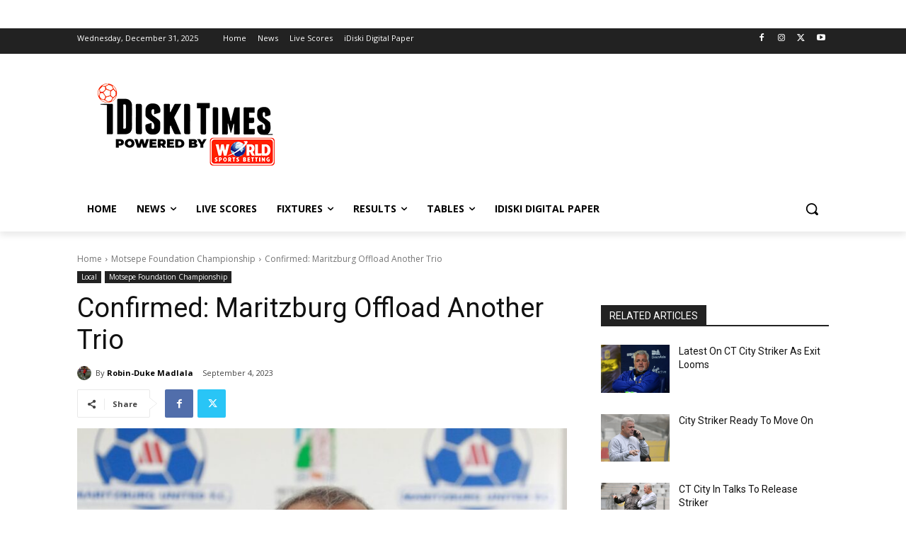

--- FILE ---
content_type: text/html; charset=utf-8
request_url: https://www.google.com/recaptcha/api2/aframe
body_size: 269
content:
<!DOCTYPE HTML><html><head><meta http-equiv="content-type" content="text/html; charset=UTF-8"></head><body><script nonce="uZ23JzRkWDWt1SOYsYFfkQ">/** Anti-fraud and anti-abuse applications only. See google.com/recaptcha */ try{var clients={'sodar':'https://pagead2.googlesyndication.com/pagead/sodar?'};window.addEventListener("message",function(a){try{if(a.source===window.parent){var b=JSON.parse(a.data);var c=clients[b['id']];if(c){var d=document.createElement('img');d.src=c+b['params']+'&rc='+(localStorage.getItem("rc::a")?sessionStorage.getItem("rc::b"):"");window.document.body.appendChild(d);sessionStorage.setItem("rc::e",parseInt(sessionStorage.getItem("rc::e")||0)+1);localStorage.setItem("rc::h",'1767195933857');}}}catch(b){}});window.parent.postMessage("_grecaptcha_ready", "*");}catch(b){}</script></body></html>

--- FILE ---
content_type: application/javascript
request_url: https://www.idiskitimes.co.za/wp-content/cache/min/1/wp-content/plugins/td-cwn-custom-options/assets/js/scripts.js?ver=1765362192
body_size: 234
content:
document.addEventListener('DOMContentLoaded',function(){console.log('beforeif')
if(scriptData.bodyScript){console.log('existssssxxx');let scriptContainer=document.createElement('div');scriptContainer.className="scriptcontainer";scriptContainer.classList.add('scriptcontainer2');scriptContainer.innerHTML=scriptData.bodyScript;document.body.insertBefore(scriptContainer,document.body.firstChild)}else{console.log('nex')}})

--- FILE ---
content_type: application/javascript
request_url: https://www.idiskitimes.co.za/wp-content/cache/min/1/wp-content/plugins/read-more-wp/public/js/read-more-wp-public.js?ver=1765362194
body_size: 347
content:
(function($){'use strict';$(function(){$(".rmwp-button-wrap").each(function(){$(this).show()})})})(jQuery);function rmwpToggleElements(textToggle,buttonWrap,buttonToggle,buttonToggleText,moreLabel,lessLabel,ellipsis){textToggle.toggleClass('open');buttonToggle.toggleClass('open');if(buttonToggleText==moreLabel){jQuery(buttonToggle).text(lessLabel)
textToggle.next('.rmwp-toggle-end').append(buttonWrap)}else{jQuery(buttonToggle).text(moreLabel)
buttonWrap.insertAfter(ellipsis)}
buttonToggle.toggle()}
function rmwpButtonAction(rmwpID,moreLabel,lessLabel){var textToggle=jQuery('#rmwp-toggle-'+rmwpID);var ellipsis=jQuery('#ellipsis-'+rmwpID);var buttonWrap=jQuery('#rmwp-button-wrap-'+rmwpID);var buttonToggle=buttonWrap.children("button");var buttonToggleText=buttonToggle.text();jQuery(textToggle).toggle();ellipsis.toggle();buttonToggle.toggle();rmwpToggleElements(textToggle,buttonWrap,buttonToggle,buttonToggleText,moreLabel,lessLabel,ellipsis)}